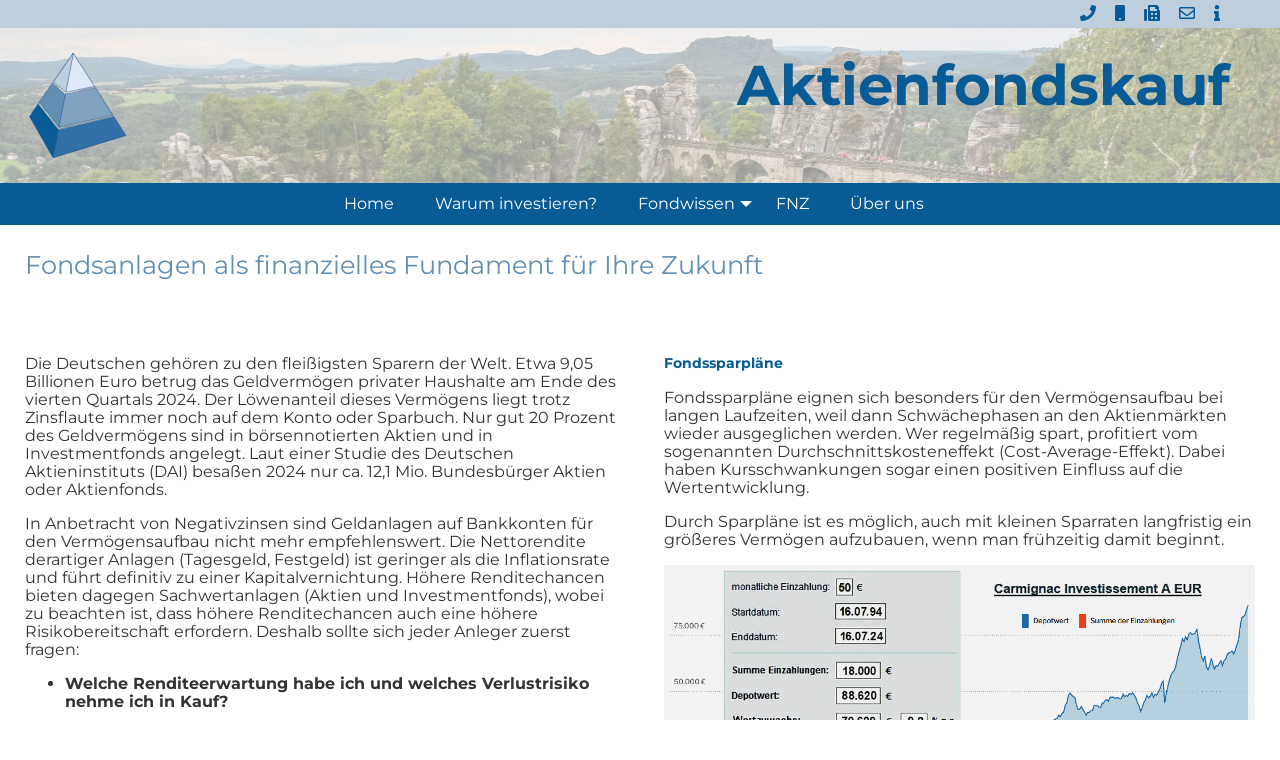

--- FILE ---
content_type: text/html; charset=utf-8
request_url: https://www.aktienfondskauf.de/index.php
body_size: 5308
content:
<!DOCTYPE html>
<html dir="ltr" lang="de-DE">
<head>

<meta charset="utf-8">
<!-- 
	=============================
	  designed and developed at
	  internet design schmidt
	  Matthias Frank Schmidt
	  fon: 0174 609 41 76
	  https://www.id-schmidt.de
	         Germany     
	=============================

	This website is powered by TYPO3 - inspiring people to share!
	TYPO3 is a free open source Content Management Framework initially created by Kasper Skaarhoj and licensed under GNU/GPL.
	TYPO3 is copyright 1998-2026 of Kasper Skaarhoj. Extensions are copyright of their respective owners.
	Information and contribution at https://typo3.org/
-->




<meta http-equiv="x-ua-compatible" content="IE=edge" />
<meta name="generator" content="TYPO3 CMS" />
<meta name="viewport" content="width=device-width, initial-scale=1, shrink-to-fit=no" />
<meta name="description" content="Was man bei Fondsanlagen beachten sollte, um wirklich erfolgreich zu sein. Investieren Sie in Mischfonds oder in die Portfolio - Vermögensverwaltung TOP SELECT PLUS." />
<meta name="author" content="Dr. Klaus Roth" />
<meta name="keywords" content="Mischfonds, Fonds, Vermögensverwaltung, Fondsanlage, Investmentfonds," />
<meta name="twitter:card" content="summary" />
<meta name="google-site-verification" content="N64ZhXzGQbZqFiE1TI0bZHM8M7j7HzUIEiC263vYIH8" />


<link rel="stylesheet" type="text/css" href="/typo3conf/ext/ws_flexslider/Resources/Public/Css/flexslider.css?1636021454" media="all">
<link rel="stylesheet" type="text/css" href="/typo3conf/ext/ws_flexslider/Resources/Public/Css/mods.css?1636021454" media="all">
<link rel="stylesheet" type="text/css" href="/typo3conf/ext/jn_lighterbox/Resources/Public/style/lightbox.min.css?1636021460" media="screen">
<link rel="stylesheet" type="text/css" href="/typo3conf/ext/ids_2020/Resources/Public/Css/fontawesome.min.css?1606545932" media="all">
<link rel="stylesheet" type="text/css" href="/typo3conf/ext/ids_2020/Resources/Public/Css/typo3-default.css?1606545932" media="all">
<link rel="stylesheet" type="text/css" href="/typo3conf/ext/ids_2020/Resources/Public/Css/normalize.css?1606545932" media="all">
<link rel="stylesheet" type="text/css" href="/typo3conf/ext/ids_2020/Resources/Public/Css/navigation.original.css?1606545932" media="all">
<link rel="stylesheet" type="text/css" href="/typo3conf/ext/ids_2020/Resources/Public/Css/style.css?1668750086" media="all">



<script src="/typo3temp/assets/compressed/merged-4d3489b51b57e71c0bd3d4f14db37347-0d297fe4ebdc3bb8366d19a6bf830993.js?1692033929"></script>
<script src="/typo3conf/ext/ids_2020/Resources/Public/JavaScript/all.js?1606545932"></script>


<title>Home</title><style type="text/css">div.site-top{ background-image: url(/fileadmin/_processed_/0/3/csm_IMG_0909_d95b8fe903.jpg); }</style><link rel="shortcut icon" type="image/x-icon" href="/fileadmin/favicon/favicon.ico">
    <link rel="icon" type="image/x-icon" href="/fileadmin/favicon/favicon.ico">
    <link rel="icon" type="image/gif" href="/fileadmin/favicon/favicon.gif">
    <link rel="icon" type="image/png" href="/fileadmin/favicon/favicon.png">
    <link rel="apple-touch-icon" href="/fileadmin/favicon/apple-touch-icon.png">
    <link rel="apple-touch-icon" href="/fileadmin/favicon/apple-touch-icon-57x57.png" sizes="57x57">
    <link rel="apple-touch-icon" href="/fileadmin/favicon/apple-touch-icon-60x60.png" sizes="60x60">
    <link rel="apple-touch-icon" href="/fileadmin/favicon/apple-touch-icon-72x72.png" sizes="72x72">
    <link rel="apple-touch-icon" href="/fileadmin/favicon/apple-touch-icon-76x76.png" sizes="76x76">
    <link rel="apple-touch-icon" href="/fileadmin/favicon/apple-touch-icon-114x114.png" sizes="114x114">
    <link rel="apple-touch-icon" href="/fileadmin/favicon/apple-touch-icon-120x120.png" sizes="120x120">
    <link rel="apple-touch-icon" href="/fileadmin/favicon/apple-touch-icon-128x128.png" sizes="128x128">
    <link rel="apple-touch-icon" href="/fileadmin/favicon/apple-touch-icon-144x144.png" sizes="144x144">
    <link rel="apple-touch-icon" href="/fileadmin/favicon/apple-touch-icon-152x152.png" sizes="152x152">
    <link rel="apple-touch-icon" href="/fileadmin/favicon/apple-touch-icon-180x180.png" sizes="180x180">
    <link rel="apple-touch-icon" href="/fileadmin/favicon/apple-touch-icon-precomposed.png">
    <link rel="icon" type="image/png" href="/fileadmin/favicon/favicon-16x16.png" sizes="16x16">
    <link rel="icon" type="image/png" href="/fileadmin/favicon/favicon-32x32.png" sizes="32x32">
    <link rel="icon" type="image/png" href="/fileadmin/favicon/favicon-96x96.png" sizes="96x96">
    <link rel="icon" type="image/png" href="/fileadmin/favicon/favicon-160x160.png" sizes="160x160">
    <link rel="icon" type="image/png" href="/fileadmin/favicon/favicon-192x192.png" sizes="192x192">
    <link rel="icon" type="image/png" href="/fileadmin/favicon/favicon-196x196.png" sizes="196x196">
    <meta name="msapplication-TileImage" content="/fileadmin/favicon/win8-tile-144x144.png"> 
    <meta name="msapplication-TileColor" content="#ffffff">
    <meta name="msapplication-navbutton-color" content="#ffffff">
    <meta name="application-name" content="Aktienfondskauf"/>
    <meta name="msapplication-tooltip" content="Aktienfondskauf"/>
    <meta name="apple-mobile-web-app-title" content="Aktienfondskauf"/>
    <meta name="msapplication-square70x70logo" content="/fileadmin/favicon/win8-tile-70x70.png">
    <meta name="msapplication-square144x144logo" content="/fileadmin/favicon/win8-tile-144x144.png">
    <meta name="msapplication-square150x150logo" content="/fileadmin/favicon/win8-tile-150x150.png">
    <meta name="msapplication-wide310x150logo" content="/fileadmin/favicon/win8-tile-310x150.png">
    <meta name="msapplication-square310x310logo" content="/fileadmin/favicon/win8-tile-310x310.png">
<link rel="canonical" href="https://www.aktienfondskauf.de/home"/>
</head>
<body>
<!doctype html><html><head><meta charset="UTF-8"></head>
<div id="wrapp-all">
    <div class="site-top">
		<div class="site-top-content">
            <div class="site-top-bg-color">
                <!doctype html><html><head><meta charset="UTF-8"></head>
<div class="first-top"><div class="first-top-inside">
    

            <div id="c4" class="frame frame-default frame-type-html frame-layout-0">
                
                
                    



                
                
                

    <div class="font-awesome-div">
<a class="font-awesome" href="tel:03693470791" title="03693 - 47 07 91 Telefon"><i class="fas fa-phone"></i></a>
<a class="font-awesome" href="tel:01718519894" title="0171 - 851 98 94 Mobiltelefon"><i class="fas fa-mobile"></i></a>
<a class="font-awesome" href="tel:03693471340" title="03693 - 47 13 40 Fax"><i class="fas fa-fax"></i></a>
<a class="font-awesome" href="mailto:info@aktienfondskauf.de" title="E-Mail"><i class="far fa-envelope"></i></a>
<a class="font-awesome" href="/impressum/" title="Impressum"><i class="fas fa-info"></i></a>
</div>


                
                    



                
                
                    



                
            </div>

        

</div></div>
<div class="logo-wrap">
<div class="logo">
	
    

            <div id="c2" class="frame frame-default frame-type-textmedia frame-layout-0">
                
                
                    



                
                

    
        



    


                

    <div class="ce-textpic ce-center ce-above">
        
            

    <div class="ce-gallery" data-ce-columns="1" data-ce-images="1">
        
            <div class="ce-outer">
                <div class="ce-inner">
        
        
            <div class="ce-row">
                
                    
                        <div class="ce-column">
                            

        
<figure class="image">
    
            <a href="/" title="Aktienfondskauf">
                
<img class="image-embed-item" title="Aktienfondskauf" alt="Aktienfondskauf" src="/fileadmin/Logo/Logo-Aktienfondskauf.svg" width="500" height="500" loading="lazy" />


            </a>
        
    
</figure>


    


                        </div>
                    
                
            </div>
        
        
                </div>
            </div>
        
    </div>



        

        
                
            

        
    </div>


                
                    



                
                
                    



                
            </div>

        


</div>
<div class="logo-name">
	
    

            <div id="c1" class="frame frame-default frame-type-textmedia frame-layout-0">
                
                
                    



                
                

    
        

    
        <header>
            

    
            <h3 class="">
                <a href="/">Aktienfondskauf</a>
            </h3>
        



            



            



        </header>
    



    


                

    <div class="ce-textpic ce-center ce-above">
        
            



        

        
                
            

        
    </div>


                
                    



                
                
                    



                
            </div>

        


</div>
</div>
</html>
            </div>
	    </div>
    </div>

<div class="navi-wrap">
	<div class="navi-center maximum_width navi-visibel"><nav class="topnavi"><label for="toggle" id="toggle-menu"><div class="mobilewrap" onclick="myFunction(this)"><span class="mobil-span bar1"></span><span class="mobil-span bar2"></span><span class="mobil-span bar3"></span><span class="topnavi__label"><span class="topnavi__arrow"></span></div></span></label><input type="checkbox" id="toggle"><ul class="topnavi__lvl--first"><li class="topnavi__item" aria-haspopup="true"><a href="/home" title="Home" class="topnavi__link--first">Home</a></li><li class="topnavi__item" aria-haspopup="true"><a href="/warum-investieren" title="Warum investieren?" class="topnavi__link--first">Warum investieren?</a></li><li class="topnavi__item" aria-haspopup="true"><a href="/fondwissen" title="Fondwissen" class="topnavi__link--first">Fondwissen<label title="Das Untermenü finden Sie hier" class="topnavi__label" for="id4"><span class="topnavi__arrow"></span></label></a><input type="checkbox" id="id4"><ul class="topnavi__lvl--sub"><li class="topnavi__item" aria-haspopup="true"><a href="/fondwissen/fondskategorien" title="Fondskategorien" class="topnavi__link--sub">Fondskategorien</a></li><li class="topnavi__item" aria-haspopup="true"><a href="/fondwissen/risikoklassen" title="Risikoklassen" class="topnavi__link--sub">Risikoklassen</a></li><li class="topnavi__item" aria-haspopup="true"><a href="/fondwissen/fondssparplan" title="Fondssparplan" class="topnavi__link--sub">Fondssparplan</a></li><li class="topnavi__item" aria-haspopup="true"><a href="/fondwissen/entnahmeplan" title="Entnahmeplan" class="topnavi__link--sub">Entnahmeplan</a></li><li class="topnavi__item" aria-haspopup="true"><a href="/fondwissen/anlagestrategie" title="Anlagestrategie" class="topnavi__link--sub">Anlagestrategie</a></li></ul></li><li class="topnavi__item" aria-haspopup="true"><a href="/ebase" title="FNZ" class="topnavi__link--first">FNZ</a></li><li class="topnavi__item" aria-haspopup="true"><a href="/ueber-uns" title="Über uns" class="topnavi__link--first">Über uns</a></li>&nbsp;</ul></nav></div>
</div>







	<div class="layout-drei-zeilen space-content">
			
    <div class="drei-zeilen_1"> </div>
	<div class="space-content drei-zeilen_0 default-space">
    

            <div id="c5" class="frame frame-default frame-type-header frame-layout-0">
                
                
                    



                
                
                    

    
        <header>
            

    
            <h3 class="">
                Fondsanlagen als finanzielles Fundament für Ihre Zukunft
            </h3>
        



            



            



        </header>
    



                
                
                
                    



                
                
                    



                
            </div>

        


    

            <div id="c6" class="frame frame-default frame-type-gridelements_pi1 frame-layout-0">
                
                
                    



                
                
                    



                
                
		
	<div class="grid-container ge-container">
		<div class="row grid-row">
			
	
		<div class="col-12 col-md grid-col">
			
			
				
    

            <div id="c7" class="frame frame-default frame-type-textmedia frame-layout-0">
                
                
                    



                
                

    
        



    


                

    <div class="ce-textpic ce-center ce-above">
        
            



        

        
                <div class="ce-bodytext">
                    
                    <p>Die Deutschen gehören zu den fleißigsten Sparern der Welt. Etwa 9,05 Billionen Euro betrug das Geldvermögen privater Haushalte am Ende des vierten Quartals 2024. Der Löwenanteil dieses Vermögens liegt trotz Zinsflaute immer noch auf dem Konto oder Sparbuch. Nur gut 20 Prozent des Geldvermögens sind in börsennotierten Aktien und in Investmentfonds angelegt. Laut einer Studie des Deutschen Aktieninstituts (DAI) besaßen 2024 nur ca. 12,1 Mio. Bundesbürger Aktien oder Aktienfonds.</p>
                </div>
            

        
    </div>


                
                    



                
                
                    



                
            </div>

        


			
				
    

            <div id="c8" class="frame frame-default frame-type-textmedia frame-layout-0">
                
                
                    



                
                

    
        



    


                

    <div class="ce-textpic ce-center ce-above">
        
            



        

        
                <div class="ce-bodytext">
                    
                    <p>In Anbetracht von Negativzinsen sind Geldanlagen auf Bankkonten für den Vermögensaufbau nicht mehr empfehlenswert. Die Nettorendite derartiger Anlagen (Tagesgeld, Festgeld) ist geringer als die Inflationsrate und führt definitiv zu einer Kapitalvernichtung. Höhere Renditechancen bieten dagegen Sachwertanlagen (Aktien und Investmentfonds), wobei zu beachten ist, dass höhere Renditechancen auch eine höhere Risikobereitschaft erfordern. Deshalb sollte sich jeder Anleger zuerst fragen:</p><ul> 	<li><strong>Welche Renditeerwartung habe ich und welches Verlustrisiko nehme ich in Kauf?</strong><br> 	&nbsp;</li> 	<li><strong>Welches Anlageziel verfolge ich?</strong></li> </ul><p>Je nachdem, welches Anlageziel verfolgt wird und welches Risikoprofil vorliegt, lassen sich nahezu alle Wünsche mit einer Anlage in Investmentfonds erfüllen.</p>
<p>Seit mehr als 30 Jahren habe ich selbst das Auf und Ab an den Börsen als Anleger miterlebt und aus eigenen Fehlern gelernt. Die Börse ist bekanntlich keine Einbahnstraße. Genau so wie Regen und Sonnenschein sich abwechseln, gibt es an der Börse eine Zeit lang Kursgewinne und dann wieder Kursverluste, wie zuletzt während der Börsenkrise infolge Corona im März 2020.<br> Wie stark die Kurse dabei schwanken können ist aus der Grafik für den Fondssparplan mit dem Aktienfonds <strong>Carmignac Investissement</strong> ersichtlich.</p>
                </div>
            

        
    </div>


                
                    



                
                
                    



                
            </div>

        


			
		</div>
	
		<div class="col-12 col-md grid-col">
			
			
				
    

            <div id="c42" class="frame frame-default frame-type-textmedia frame-layout-0">
                
                
                    



                
                

    
        

    
        <header>
            

    
            <h4 class="">
                Fondssparpläne
            </h4>
        



            



            



        </header>
    



    


                

    <div class="ce-textpic ce-center ce-above">
        
            



        

        
                <div class="ce-bodytext">
                    
                    <p>Fondssparpläne eignen sich besonders für den Vermögensaufbau bei langen Laufzeiten, weil dann Schwächephasen an den Aktienmärkten wieder ausgeglichen werden. Wer regelmäßig spart, profitiert vom sogenannten Durchschnittskosteneffekt (Cost-Average-Effekt). Dabei haben Kursschwankungen sogar einen positiven Einfluss auf die Wertentwicklung.</p>
<p>Durch Sparpläne ist es möglich, auch mit kleinen Sparraten langfristig ein größeres Vermögen aufzubauen, wenn man frühzeitig damit beginnt.</p>
                </div>
            

        
    </div>


                
                    



                
                
                    



                
            </div>

        


			
				
    

            <div id="c43" class="frame frame-default frame-type-textmedia frame-layout-0">
                
                
                    



                
                

    
        



    


                

    <div class="ce-textpic ce-center ce-above">
        
            

    <div class="ce-gallery" data-ce-columns="1" data-ce-images="1">
        
            <div class="ce-outer">
                <div class="ce-inner">
        
        
            <div class="ce-row">
                
                    
                        <div class="ce-column">
                            

        
<figure class="image">
    
            
                    
<img class="image-embed-item" title="Sparpläne um Vermögen aufzubauen" alt="Sparpläne um Vermögen aufzubauen" src="/fileadmin/Grafiken/2020/24_SP_CI.gif" width="1039" height="468" loading="lazy" />


                
        
    
        <figcaption class="image-caption">
            Sparpläne um Vermögen aufzubauen
        </figcaption>
    
</figure>


    


                        </div>
                    
                
            </div>
        
        
                </div>
            </div>
        
    </div>



        

        
                <div class="ce-bodytext">
                    
                    <p>Die Grafik zeigt das Ergebnis eines Sparplanes von 50 € pro Monat in den Aktienfonds <strong>Carmignac Investissement </strong>nach 30 Jahren.</p>
<p><sub>(Ergebnis vor Steuern. Quelle: Sparplanrechner auf fondsweb.de).</sub></p>
<p>&nbsp;</p>
                </div>
            

        
    </div>


                
                    



                
                
                    



                
            </div>

        


			
		</div>
	

		</div>
	</div>

	
                
                    



                
                
                    



                
            </div>

        


    

            <div id="c45" class="frame frame-default frame-type-gridelements_pi1 frame-layout-0">
                
                
                    



                
                
                    



                
                
		
	<div class="grid-container ge-container">
		<div class="row grid-row">
			
	
		<div class="col-12 col-md-9 grid-col">
			
			
				
    

            <div id="c44" class="frame frame-default frame-type-textmedia frame-layout-0">
                
                
                    



                
                

    
        

    
        <header>
            

    
            <h4 class="">
                Hinweise Zu dieser Webseite
            </h4>
        



            



            



        </header>
    



    


                

    <div class="ce-textpic ce-center ce-above">
        
            



        

        
                <div class="ce-bodytext">
                    
                    <p>Diese Hompage wendet sich in erster Linie an Einsteiger bei Fondsanlagen und gibt einen ersten Überblick über allgemeines Fondswissen.&nbsp;Erklärt werden die verschiedenen Fondsarten, die Risikoklassen, die Anlagemöglichkeiten zum Vermögensaufbau und zur Vermögenssicherung (Sparplan und Einmalanlage) und der Entnahmeplan aus dem Imvestmentdepot (auch Fondsrente genannt).</p>
<p>Da wir Ihr Vorwissen nicht kennen, fällt uns der richtige Einstieg in die Thematik nicht leicht. Wir empfehlen Ihnen, den Text fortlaufend zu lesen. Dazu klicken Sie einfach am Ende jeder Seite auf <strong>weiter &gt;&gt;&gt;</strong> .</p>
<p>Haben Sie schon Vorkenntnisse und wollen sich nur über bestimmte Themen informieren, so können Sie auch mit Hilfe der Navigation in das gewünschte Thema einsteigen.</p>
                </div>
            

        
    </div>


                
                    



                
                
                    



                
            </div>

        


			
		</div>
	
		<div class="col-12 col-md-3 grid-col">
			
			
				
    

            <div id="c46" class="frame frame-link_box frame-type-textmedia frame-layout-0">
                
                
                    



                
                

    
        



    


                

    <div class="ce-textpic ce-center ce-above">
        
            



        

        
                <div class="ce-bodytext">
                    
                    <p>&nbsp;</p>
<p>&nbsp;</p>
<p>&nbsp;</p>
<p><a href="/warum-investieren" title="weiter zur nächsten Seite">weiter &gt;&gt;&gt;</a></p>
                </div>
            

        
    </div>


                
                    



                
                
                    



                
            </div>

        


			
		</div>
	

		</div>
	</div>

	
                
                    



                
                
                    



                
            </div>

        

</div>  
   	<div class="drei-zeilen_2 default-space"></div>

	</div>

    

	
</div>
<!--Footer-->
<footer>
	<div id="footer-inner">
		<div class="footer-navigation"><ul class="metanav"><li><a href="/" title="Home">Home</a></li><li><a href="/kontakt" title="Kontakt">Kontakt</a></li><li><a href="/impressum" title="Impressum">Impressum</a></li><li><a href="/datenschutz" title="Datenschutz">Datenschutz</a></li><li><a href="/kundenzugang" title="Kundenzugang">Kundenzugang</a></li></ul></div>
		<div class="footerkontakt">
    

            <div id="c3" class="frame frame-default frame-type-textmedia frame-layout-0">
                
                
                    



                
                

    
        



    


                

    <div class="ce-textpic ce-center ce-above">
        
            



        

        
                <div class="ce-bodytext">
                    
                    <p>Finanz - Spezialisten Meiningen GmbH<br> Nachtigallenstr. 16<br> 98617 Meiningen</p><table class="contenttable"> 	<tbody> 		<tr> 			<td>Telefon:</td> 			<td>03693 - 470791</td> 		</tr> 		<tr> 			<td>Fax:</td> 			<td>03693 - 471340</td> 		</tr> 		<tr> 			<td>E-Mail:</td> 			<td><a href="javascript:linkTo_UnCryptMailto(%27ocknvq%2CkphqBcmvkgphqpfumcwh0fg%27);">info[at]aktienfondskauf.de</a></td> 		</tr> 		<tr> 			<td>Internet:</td> 			<td>www.finanz-spezialisten.de</td> 		</tr> 	</tbody> </table><p>&nbsp;</p>
<p>&nbsp;</p>
                </div>
            

        
    </div>


                
                    



                
                
                    



                
            </div>

        

</div>
	</div>
	<div id="footer-bottom">
    

            <div id="c14" class="frame frame-default frame-type-textmedia frame-layout-0">
                
                
                    



                
                

    
        



    


                

    <div class="ce-textpic ce-center ce-above">
        
            



        

        
                <div class="ce-bodytext">
                    
                    <p>©&nbsp;2007 - 2025 | Finanz - Spezialisten Meiningen GmbH</p>
                </div>
            

        
    </div>


                
                    



                
                
                    



                
            </div>

        

</div>

</footer>
</html>

<script src="/typo3temp/assets/compressed/merged-a21b8fa98886af60c08ac262eaff24ae-52b7d21b24b3f41c76b7fd133f0d243c.js?1636021494"></script>

<script> function myFunction(x) {x.classList.toggle("change");}</script>
</body>
</html>

--- FILE ---
content_type: text/css
request_url: https://www.aktienfondskauf.de/typo3conf/ext/ws_flexslider/Resources/Public/Css/mods.css?1636021454
body_size: 86
content:


.tx-ws-flexslider .caption-title { font-weight: bold; }
.tx-ws-flexslider .caption-body p { margin-bottom: 0; }
.tx-ws-flexslider .caption-text { padding: 17px; }

.flexslider .slides img { height: auto; }

@media screen and (min-width: 861px) {
  
  .slides li div.captionwrapper { position: absolute; width: 350px; top:auto; bottom: 10px; }
  .slides li div.caption span { color: #fff; display: block; }
  .slides li div.caption .captiontitle { font-size: 18px; font-weight: bold; margin-bottom: 5px; text-align: right; }
  .slides li div.caption .captiontext { font-size: 12px; line-height: 15px; }
  
  
  .tx-ws-flexslider .caption-align-left .caption-text { left: 20px; }
  .tx-ws-flexslider .caption-align-left .caption-link { left: 20px; }
  .tx-ws-flexslider .caption-align-right .caption-text { right: 20px; }
  .tx-ws-flexslider .caption-align-right .caption-link { right: 20px; }
  .tx-ws-flexslider .caption-link { position: absolute; bottom: 20px; }
  .tx-ws-flexslider .caption-text { position: absolute; width: 350px; top: 20px; background: rgba(255,255,255,0.9); }
  
  
  
  
}

--- FILE ---
content_type: text/css
request_url: https://www.aktienfondskauf.de/typo3conf/ext/ids_2020/Resources/Public/Css/navigation.original.css?1606545932
body_size: 999
content:
@charset "UTF-8";
/**Menu**/
#toggle-menu {
  background-color: #AF1F4A;
  color: #fff;
  display: block;
  /*padding: 0.75em 1em;*/
  position: relative; }

/**
 * MENU ARROWS
 */
.topnavi__arrow {
  border-right: 6px solid transparent;
  border-left: 6px solid transparent;
  border-top: 6px solid #E8C6C8;
  display: inline-block;
  vertical-align: middle;
  height: 0;
  width: 0; }

.topnavi__arrow--sub {
  border-top: 6px solid #E8C6C8;
  border-left: 6px solid transparent;
  border-right: 6px solid transparent;
  display: inline-block;
  vertical-align: middle;
  height: 0;
  width: 0; }

@media (min-width: 768px) {
  .topnavi__arrow--sub {
    border-right: none;
    border-bottom: 6px solid transparent;
    border-top: 6px solid transparent;
    border-left: 6px solid #E8C6C8; } }
/**
 * MOBILE VIEW
 */
.topnavi__lvl--first {
  background-color: #AF1F4A; }

.topnavi__lvl--first::after {
  clear: both;
  content: "";
  display: table; }

.topnavi__lvl--first,
.topnavi__lvl--sub {
  margin: 0;
  padding: 0; }

.topnavi__lvl--first,
.topnavi input[type="checkbox"] {
  display: none; }

#toggle:checked + .topnavi__lvl--first,
.topnavi input[type="checkbox"]:checked + .topnavi__lvl--sub {
  display: block; }

.topnavi__item {
  color: #fff;
  display: block;
  position: relative; }

.topnavi__item a:hover {
  color: #000; }

.topnavi__item a {
  display: block;
  position: relative;
  text-decoration: none; }

.topnavi__item a:hover, .topnavi__item a:focus {
  text-decoration: none; }

.topnavi__item--header {
  background-color: #AF1F4A;
  color: #AF1F4A;
  display: block;
  font-size: 1em;
  padding: 1.5em 1.25em 0.25em; }

.topnavi__link--first {
  background-color: #AF1F4A;
  color: #fff;
  padding: 0.75em 1em;
  padding-right: 42px; }

.topnavi__link--first:hover {
  background-color: #F4E6E7;
  color: #fff; }

.topnavi__lvl--sub {
  display: none;
  padding-left: 1em; }

.topnavi__link--sub {
  background-color: #AF1F4A;
  color: #fff;
  padding: 0.75em 1em;
  padding-right: 42px; }

.topnavi__link--sub:hover {
  background-color: #F4E6E7;
  color: #fff; }

.topnavi__link--active {
  background-color: #F4E6E7;
  color: #444;
  padding: 0.75em 1em;
  padding-right: 42px; }

ul span.topnavi__label {
  display: none; }

.mobilewrap > .topnavi__label {
  display: none; }

/*** ### DESKTOP VIEW ### ***/
@media only screen and (min-width: 768px) {
  .topnavi {
    /*display: inline-block;
    margin: 0 auto;*/
    background-color: #AF1F4A; }

  .topnavi__lvl--first {
    background-color: transparent;
    font-size: 1em; }

  #toggle-menu,
  .topnavi input[type="checkbox"]:checked + .topnavi__lvl--sub {
    display: none; }

  .topnavi__lvl--first,
  .topnavi__item:hover > input[type="checkbox"] + .topnavi__lvl--sub {
    display: inline-block; }

  .topnavi__item {
    float: left; }

  .topnavi__link--first {
    background-color: #AF1F4A;
    color: #fff;
    padding: 0.75em 1em;
    padding-right: 25px; }

  .topnavi__link--first:hover {
    background-color: #F4E6E7;
    color: #fff; }

  .topnavi__link--active {
    background-color: #F4E6E7;
    color: #444; }

  .topnavi__lvl--sub {
    display: none;
    margin: 0;
    padding: 0;
    position: absolute;
    top: 100%;
    left: 0;
    width: 12em;
    z-index: 3000; }

  .topnavi__lvl--sub .topnavi__item {
    float: none; }

  .topnavi__lvl--sub .topnavi__lvl--sub {
    top: 0;
    left: 100%; } }
/**
 * LABELS
 */
.topnavi__label:before {
  content: '';
  display: inline-block;
  height: 100%;
  vertical-align: middle; }

.topnavi__label {
  background-color: transparent;
  height: 100%;
  padding: 0 .5em;
  position: absolute;
  right: 0;
  top: 0; }

#toggle-menu {
  border-bottom: 1px solid #F4E6E7; }

.topnavi__lvl--sub {
  border-top: 1px solid #F4E6E7; }

.topnavi__lvl--sub .topnavi__item:last-child {
  border-width: 0; }

.topnavi__item {
  border-bottom: 1px solid #F4E6E7; }

.topnavi__item--header {
  letter-spacing: 0.2em;
  text-transform: uppercase; }

.topnavi__item a {
  transition: all .125s ease-in-out;
  -webkit-transition: all .125s ease-in-out; }

@media only screen and (min-width: 768px) {
  .topnavi__item {
    border-width: 0 1px 0 0; }

  .topnavi__lvl--sub {
    border-width: 0; }

  .topnavi__lvl--sub .topnavi__item {
    border-width: 0 0 1px; } }
/* ############# Navigation Symbol Mobil ############### */
.topnavi .mobilewrap {
  padding: 0.75em 25px;
  cursor: pointer; }

.topnavi .bar1, .topnavi .bar2, .topnavi .bar3 {
  display: block;
  width: 33px;
  height: 4px;
  margin-bottom: 5px;
  position: relative;
  background: #F4E6E7;
  border-radius: 3px;
  z-index: 1;
  transform-origin: 4px 0px;
  transition: transform 0.5s cubic-bezier(0.77, 0.2, 0.05, 1), background 0.5s cubic-bezier(0.77, 0.2, 0.05, 1), opacity 0.55s ease; }

.topnavi .change .bar1 {
  -webkit-transform: rotate(45deg) translate(0, -2px);
  transform: rotate(45deg) translate(0, -2px);
  background: #000; }

.topnavi .change .bar2 {
  opacity: 0; }

.topnavi .change .bar3 {
  -webkit-transform: rotate(-45deg) translate(0, -2px);
  transform: rotate(-45deg) translate(0, -2px);
  background: #000; }

.navi-wrap {
  position: -webkit-sticky;
  position: sticky;
  top: 0;
  z-index: 500;
  text-align: center; }

/*### Langsames schließen der Navigation ###*/
.topnavi__item:hover > input[type="checkbox"] + .topnavi__lvl--sub {
  display: block;
  visibility: visible;
  opacity: 1;
  animation: fade 1s; }

@keyframes fade {
  0% {
    opacity: 0; }
  100% {
    opacity: 1; } }

/*# sourceMappingURL=navigation.original.css.map */


--- FILE ---
content_type: text/css
request_url: https://www.aktienfondskauf.de/typo3conf/ext/ids_2020/Resources/Public/Css/style.css?1668750086
body_size: 4678
content:
@charset "UTF-8";
/* ### Boxen ###### */
/* ###### Allgemeine Grundeinstellungen #### */
/* montserrat-100 - latin */
@font-face {
  font-family: 'Montserrat';
  font-style: normal;
  font-weight: 100;
  src: url("/fileadmin/fonts/Montserrat/montserrat-v25-latin-100.eot");
  /* IE9 Compat Modes */
  src: local(""), url("/fileadmin/fonts/Montserrat/montserrat-v25-latin-100.eot?#iefix") format("embedded-opentype"), url("/fileadmin/fonts/Montserrat/montserrat-v25-latin-100.woff2") format("woff2"), url("/fileadmin/fonts/Montserrat/montserrat-v25-latin-100.woff") format("woff"), url("/fileadmin/fonts/Montserrat/montserrat-v25-latin-100.ttf") format("truetype"), url("/fileadmin/fonts/Montserrat/montserrat-v25-latin-100.svg#Montserrat") format("svg");
  /* Legacy iOS */ }
/* montserrat-regular - latin */
@font-face {
  font-family: 'Montserrat';
  font-style: normal;
  font-weight: 400;
  src: url("/fileadmin/fonts/Montserrat/montserrat-v25-latin-regular.eot");
  /* IE9 Compat Modes */
  src: local(""), url("/fileadmin/fonts/Montserrat/montserrat-v25-latin-regular.eot?#iefix") format("embedded-opentype"), url("/fileadmin/fonts/Montserrat/montserrat-v25-latin-regular.woff2") format("woff2"), url("/fileadmin/fonts/Montserrat/montserrat-v25-latin-regular.woff") format("woff"), url("/fileadmin/fonts/Montserrat/montserrat-v25-latin-regular.ttf") format("truetype"), url("/fileadmin/fonts/Montserrat/montserrat-v25-latin-regular.svg#Montserrat") format("svg");
  /* Legacy iOS */ }
/* montserrat-700 - latin */
@font-face {
  font-family: 'Montserrat';
  font-style: normal;
  font-weight: 700;
  src: url("/fileadmin/fonts/Montserrat/montserrat-v25-latin-700.eot");
  /* IE9 Compat Modes */
  src: local(""), url("/fileadmin/fonts/Montserrat/montserrat-v25-latin-700.eot?#iefix") format("embedded-opentype"), url("/fileadmin/fonts/Montserrat/montserrat-v25-latin-700.woff2") format("woff2"), url("/fileadmin/fonts/Montserrat/montserrat-v25-latin-700.woff") format("woff"), url("/fileadmin/fonts/Montserrat/montserrat-v25-latin-700.ttf") format("truetype"), url("/fileadmin/fonts/Montserrat/montserrat-v25-latin-700.svg#Montserrat") format("svg");
  /* Legacy iOS */ }
* {
  -webkit-box-sizing: border-box;
  -moz-box-sizing: border-box;
  box-sizing: border-box; }

html,
body {
  height: 100%;
  width: 100%;
  padding: 0;
  margin: 0;
  background-color: #FFFFFF;
  color: #333333;
  font-family: "Montserrat", sans-serif;
  font-weight: 400;
  font-size: 1em; }

/* ## site-top ## */
div.site-top {
  background-position: top center;
  height: 100%;
  width: 100%;
  -webkit-background-size: cover;
  -moz-background-size: cover;
  -o-background-size: cover;
  background-size: cover; }

div.site-top .site-top-content {
  height: 100%;
  width: 100%; }

.site-top-bg-color {
  background-color: rgba(255, 255, 255, 0.6); }

/* ## first-top ## */
.first-top {
  height: auto; }

.first-top-inside {
  font-size: 0.7rem;
  max-width: 1400px;
  margin: 0 auto;
  padding: 0 50px; }

.first-top-inside .ce-bodytext {
  padding: 0;
  margin: 0; }

.first-top {
  background-color: #BECEDD; }

.first-top-inside {
  color: #085B95;
  text-align: right; }

.first-top a {
  color: #085B95; }

.first-top a:hover {
  color: #FFFFFF; }

.tx-ws-flexslider .caption-text,
.tx-ws-flexslider .caption-text .caption-title {
  color: #FFFFFF; }

/* ### Logo #### */
.logo img {
  height: auto;
  max-width: 40%;
  margin: 25px auto; }

.logo-name .ce-gallery,
.logo-name .ce-column,
.logo-name .image {
  width: 100%;
  height: 100%; }

.logo-name img {
  max-width: 40%;
  height: auto;
  margin: 10px auto; }

.logo-name h3,
.logo-name h3 a {
  color: #085B95;
  text-decoration: none; }

@media only screen and (min-width: 768px) {
  .logo .ce-row {
    display: -webkit-box;
    display: -webkit-flex;
    display: -ms-flexbox;
    display: flex; }

  .logo .ce-row .ce-column {
    -webkit-box-flex: 1;
    -moz-box-flex: 1;
    width: 33%;
    -webkit-flex: 1;
    -ms-flex: 1;
    flex: 1; }

  .logo {
    padding-left: 25px; }

  .logo img {
    height: auto;
    max-width: 90%;
    margin: 25px 25px 25px 0; }

  /* ### Logo Name ### */
  .logo-name h3,
  .logo-name h3 a {
    padding: 25px;
    margin: 0;
    text-align: center; }

  .logo-name h3 {
    text-align: right;
    font-size: 3.5rem;
    padding-right: 25px;
    margin: 0; }

  .logo-name img {
    float: right;
    max-width: 40%;
    height: auto;
    padding: 25px;
    margin: 0; } }
@media only screen and (max-width: 1024px) {
  .logo-name h3 {
    text-align: right;
    font-size: 5vw;
    padding-right: 25px;
    margin-block-start: 0 !important;
    margin-block-end: 0.3em !important; } }
@media only screen and (max-width: 900px) {
  .logo-name h3 {
    text-align: right;
    font-size: 4.5vw; } }
@media only screen and (max-width: 768px) {
  .logo-name h3 {
    text-align: center;
    font-size: 7vw; } }
@media only screen and (min-width: 768px) {
  div.logo-wrap {
    max-width: 1400px;
    margin: 0 auto; }

  div.logo-wrap,
  footer #footer-inner {
    display: -webkit-box;
    display: -webkit-flex;
    display: -ms-flexbox;
    display: flex; }

  div.logo-wrap .logo {
    -webkit-box-flex: 1;
    -moz-box-flex: 1;
    width: 16%;
    -webkit-flex: 1;
    -ms-flex: 1;
    flex: 1; }

  div.logo-wrap .logo-name {
    -webkit-box-flex: 5;
    -moz-box-flex: 5;
    width: 84%;
    -webkit-flex: 5;
    -ms-flex: 5;
    flex: 5; }

  div.logo-wrap .logo div {
    width: 100%; }

  div.logo-wrap .logo img {
    width: 50%;
    height: auto;
    margin-right: 15px;
    min-width: 50%; } }
/* ### Schrift #### */
.space-content h1 {
  font-family: "Montserrat", sans-serif;
  color: #085B95;
  font-size: 4rem;
  font-weight: 100;
  text-shadow: 0 2px 2px rgba(0, 0, 0, 0.3);
  text-align: center;
  margin-top: 0;
  padding-top: 25px; }

.space-content h2 {
  font-family: "Montserrat", sans-serif;
  color: #638EB3;
  font-size: 3rem;
  font-weight: 100;
  text-shadow: 0 2px 4px rgba(0, 0, 0, 0.3);
  margin-top: 0;
  padding-top: 25p; }

.space-content h3 {
  font-family: "Montserrat", sans-serif;
  color: #638EB3;
  font-size: 2.5rem;
  font-weight: 400;
  margin-top: 0;
  padding-top: 25p; }

.space-content h4 {
  font-family: "Montserrat", sans-serif;
  color: #085B95;
  font-size: 2rem;
  font-weight: 700;
  margin-top: 0;
  padding-top: 25p; }

@media only screen and (min-width: 768px) {
  .space-content h1 {
    font-size: 5vw; }

  .space-content h2 {
    font-size: 3vw; }

  .space-content h3 {
    font-size: 2vw; }

  .space-content h4 {
    font-size: 1.1vw; } }
a {
  transition: all 0.3s ease-in-out;
  -webkit-transition: all 0.3s ease-in-out; }

.space-content a {
  color: #333333; }

.space-content a:hover {
  color: #085B95; }

.text-center {
  text-align: center; }

.text-right {
  text-align: right; }

.space-content .image-caption {
  font-size: 0.7rem;
  text-align: center;
  padding: 5px; }

@media only screen and (max-width: 768px) {
  /*.space-content h1 {
    font-size: 2rem;
  }
  .space-content h2 {
    font-size: 1.5rem;
  }*/
  /*Silbentrennung*/
  p,
  h1,
  h2,
  h3,
  header {
    -moz-hyphens: auto;
    -o-hyphens: auto;
    -webkit-hyphens: auto;
    -ms-hyphens: auto;
    hyphens: auto; } }
.ce-bodytext p {
  margin-block-start: 0; }

/*### Font Awesome ###*/
.font-awesome-div {
  font-size: 1rem;
  letter-spacing: 5px;
  padding: 5px; }

.font-awesome-div a {
  margin: 5px; }

/* ################### Inhalt ######################## */
#wrapp-all {
  max-width: 100%;
  margin: 0 auto;
  padding: 0; }

.content_1Spalte_0 {
  min-height: 300px; }

.frame-same-size-grid_box,
.content_1Spalte_0 .frame-default,
.drei-zeilen_0 .frame-default,
.drei-zeilen_2 .frame-default {
  padding: 25px; }

.content_1Spalte_0 .frame-default .frame-default,
.drei-zeilen_0 .frame-default .frame-default,
.drei-zeilen_2 .frame-default .frame-default {
  padding: 0; }

.content_1Spalte_0,
.layout-1spalte .drei-zeilen_0,
.layout-drei-zeilen .drei-zeilen_0 {
  /*padding: 0 25px;*/
  min-height: 300px;
  max-width: 1400px;
  margin: 0 auto;
  background-color: #FFFFFF; }

.drei-zeilen_1 {
  overflow: hidden; }

.drei-zeilen_0, .drei-zeilen_2 {
  background-color: #FFFFFF; }

.space-content {
  padding: 0; }

.space-content .contenttable td {
  vertical-align: top; }

/*.space-content .ce-bodytext p {
	margin-top: 0;
}*/
/* ### Footer Top ### */
#footer-top {
  max-width: 1400px;
  margin: 25px auto; }

#footer-top .ce-row {
  display: -webkit-box;
  display: -webkit-flex;
  display: -ms-flexbox;
  display: flex;
  margin-bottom: 10px; }

#footer-top .ce-column {
  -webkit-box-flex: 1;
  -moz-box-flex: 1;
  width: 20%;
  -webkit-flex: 1;
  -ms-flex: 1;
  flex: 1; }

#footer-top .ce-row,
#footer-top .ce-outer,
#footer-top .ce-inner,
#footer-top figure,
#footer-top img {
  max-width: 100%;
  height: auto;
  width: 100%; }

.footer-top-inner h3 {
  font-size: 1.2rem;
  font-weight: lighter;
  text-align: center;
  padding-top: 50px; }

.footer-top-inner .image-caption {
  font-size: 0.6rem;
  text-align: center; }

#footer-top .ce-inner {
  padding-bottom: 50px; }

/* ### Footer ### */
footer {
  background-color: #085B95;
  font-size: 0.9em; }

footer,
footer a {
  color: #FFFFFF; }

footer a:hover {
  color: #333333; }

footer #footer-inner {
  width: 100%;
  max-width: 1400px;
  margin: 0 auto;
  padding: 0;
  padding: 25px; }

footer .footer-navigation ul {
  list-style: none;
  padding: 0; }

footer .footer-navigation li {
  margin: 15px 0; }

footer .footer-navigation a {
  display: block;
  padding: 0 0 5px 0;
  text-decoration: none; }

@media only screen and (min-width: 768px) {
  footer #footer-inner > div {
    -webkit-box-flex: 1;
    -moz-box-flex: 1;
    width: 50%;
    -webkit-flex: 1;
    -ms-flex: 1;
    flex: 1; }

  footer #footer-inner .footerkontakt .ce-bodytext,
  footer #footer-inner .footerkontakt header {
    text-align: right; }

  footer #footer-inner .footerkontakt .ce-bodytext table {
    float: right; }

  footer #footer-inner .ce-gallery {
    overflow: visible; } }
footer .footerkontakt .image-caption {
  font-size: 0.7rem; }

/* ### Footer Bottom ### */
#footer-bottom a {
  text-decoration: none; }

#footer-bottom h3 {
  font-weight: lighter;
  text-align: center;
  font-size: 0.8rem; }

#footer-bottom {
  background-color: #BECEDD;
  padding: 25px 25px 0 25px;
  text-align: center;
  font-size: 0.8rem; }

#footer-bottom,
#footer-bottom a {
  color: #085B95; }

#footer-bottom a:hover {
  color: #638EB3; }

/* Responsive Bilder */
.space-content .drei-zeilen_1 img,
.space-content .drei-zeilen_1 figure,
.space-content .drei-zeilen_1 .ce-outer,
.space-content .drei-zeilen_1 .ce-inner,
.space-content .drei-zeilen_1 .ce-row {
  max-width: 100%;
  height: auto;
  width: 100% !important; }

.space-content img,
.space-content figure,
.space-content .ce-outer,
.space-content .ce-inner,
.space-content .ce-row {
  max-width: 100%;
  height: auto;
  /*  width: 100%;*/ }

/* Responsive Bilder auch für den IE 11 */
_:-ms-lang(x),
.space-content img,
.space-content figure,
.space-content .ce-outer,
.space-content .ce-inner,
.space-content .ce-row {
  width: 100%; }

@media only screen and (min-width: 768px) {
  .space-content .ce-row {
    display: -webkit-box;
    display: -webkit-flex;
    display: -ms-flexbox;
    display: flex;
    /*margin-bottom: 10px;*/ }

  .space-content .ce-column {
    -webkit-box-flex: 1;
    -moz-box-flex: 1;
    width: 20%;
    -webkit-flex: 1;
    -ms-flex: 1;
    flex: 1; } }
@media only screen and (max-width: 767px) {
  .space-content .ce-row {
    display: -webkit-box;
    display: -webkit-flex;
    display: -ms-flexbox;
    display: flex;
    -webkit-flex-direction: column;
    flex-direction: column; }

  .space-content .ce-gallery {
    width: 100%; }

  .space-content .ce-column {
    margin-right: 0;
    margin-bottom: 10px; }

  .space-content img,
  .space-content figure {
    min-width: 100%;
    height: auto; }

  .space-content .ce-inner,
  .space-content .ce-outer {
    width: 100%;
    height: auto; } }
/*Bilder mit Rahmen*/
.ce-border img {
  border: solid 2px #085B95;
  box-shadow: 0 2px 4px rgba(0, 0, 0, 0.4); }

/* ############## WS_Flexslider ############# */
/* Rahmen entfernen */
.flexslider {
  margin: 0;
  background: #fff;
  border: 0px solid #fff;
  position: relative;
  -webkit-border-radius: 0px;
  -moz-border-radius: 0px;
  -o-border-radius: 0px;
  border-radius: 0px;
  -webkit-box-shadow: 0 1px 4px rgba(0, 0, 0, 0.2);
  -moz-box-shadow: 0 1px 4px rgba(0, 0, 0, 0.2);
  -o-box-shadow: 0 1px 4px rgba(0, 0, 0, 0.2);
  box-shadow: 0 1px 4px rgba(0, 0, 0, 0.2);
  zoom: 1; }

/* Überschrift und Beschreibung */
.tx-ws-flexslider .caption-text {
  background: none;
  width: 100%;
  left: 0;
  text-align: center;
  color: #fff;
  text-shadow: 0 2px 4px rgba(0, 0, 0, 0.8);
  font-size: 2rem; }

.tx-ws-flexslider .caption-align-left .caption-text {
  left: 0; }

.tx-ws-flexslider .caption-text .caption-title {
  font-family: "Montserrat", sans-serif;
  font-size: 6vw;
  font-weight: 700;
  margin: 0; }

.flex-control-nav {
  bottom: 30px;
  z-index: 50; }

.flex-control-paging li a {
  background: #BECEDD; }

.flex-control-paging li a.flex-active {
  background: #085B95; }

/*.drei-zeilen_1 .flexslider{
    background-color: $grundfarbe-weiss;
    max-width: $breiteMaximal;
}*/
/*Link*/
@media only screen and (min-width: 768px) {
  .tx-ws-flexslider .caption-align-left .caption-link {
    width: 100%;
    min-width: 100%;
    height: 100%;
    left: 0;
    bottom: 0; }

  .tx-ws-flexslider .caption-align-left .caption-link a {
    padding: 100px;
    width: 100%;
    min-width: 100%;
    height: 100%;
    display: block;
    color: transparent; } }
@media only screen and (max-width: 768px) {
  .tx-ws-flexslider .caption-text .caption-title {
    font-size: 3rem; }

  .tx-ws-flexslider .caption-align-left .caption-link a {
    padding: 25px;
    display: block; } }
/* ################# CSS Document _box.scss #################### */
/* weiße Box */
.space-content .frame-white_box {
  background-color: #FFFFFF;
  padding: 25px;
  border: solid 1px #085B95;
  margin-bottom: 25px;
  border-radius: 2px; }

/* Box mit hellem Hintergund */
.space-content .frame-bright_color_box {
  background-color: #BECEDD;
  padding: 25px;
  margin-bottom: 25px;
  border-radius: 2px; }

.space-content .frame-bright_color_box,
.space-content .frame-bright_color_box h2 {
  color: #085B95; }

/* notice Box Achtung*/
.space-content .frame-notice_box {
  background-color: #085B95;
  padding: 25px;
  margin-bottom: 25px;
  border-radius: 2px;
  color: #FFFFFF; }

.space-content .frame-notice_box h1,
.space-content .frame-notice_box h2,
.space-content .frame-notice_box h3,
.space-content .frame-notice_box h4 {
  color: #F52F2F;
  font-weight: 400; }

.frame-complete_page_box {
  background-color: #BECEDD;
  padding: 0 25px; }

/* ### Box mit hervorgehobenem Link ### */
.frame-link_box .ce-bodytext a {
  padding: 20px;
  margin: 15px;
  display: block;
  background: #085B95;
  border-radius: 4px;
  color: #FFFFFF;
  text-align: center;
  box-shadow: 2px 2px 3px rgba(0, 0, 0, 0.2); }

.frame-link_box .ce-bodytext a:hover {
  background: #BECEDD;
  color: #085B95;
  box-shadow: -2px -2px 3px rgba(0, 0, 0, 0.2); }

/*Bildergalerie*/
.frame-imageGallery img {
  box-shadow: 2px 2px 2px rgba(0, 0, 0, 0.4); }

.frame-imageGallery figure {
  padding: 0 4px 4px 0; }

.ce-column:last-child {
  margin-right: 0; }

/* ###### Tabelle Fonds Style ###### */
.frame-tabelle-box {
  padding: 25px; }

@media only screen and (min-width: 1010px) {
  .frame-tabelle-box thead th {
    background: #BECEDD; }

  .space-content .frame-tabelle-box td {
    padding: 10px;
    /*min-width: 230px;*/ }

  .space-content .frame-tabelle-box .contenttable {
    width: 100%;
    padding: 0;
    border-collapse: separate;
    border-spacing: 0;
    -webkit-border-horizontal-spacing: 0;
    -webkit-border-vertical-spacing: 0; }

  .space-content .frame-tabelle-box .ce-bodytext p {
    margin-block-start: 1em; }

  .space-content .frame-tabelle-box td,
  .frame-tabelle-box tr th {
    border: 1px solid #085B95; }

  .space-content .frame-tabelle-box .contenttable thead th {
    padding: 15px; } }
@media only screen and (max-width: 1010px) {
  .frame-tabelle-box .ce-bodytext p {
    margin-block-end: 0; }

  /* Umwandeln Tabelle in Block */
  .frame-tabelle-box table,
  .frame-tabelle-box thead,
  .frame-tabelle-box tbody,
  .frame-tabelle-box th,
  .frame-tabelle-box td,
  .frame-tabelle-box tr {
    display: block; }

  /* Verstecken von theader */
  .frame-tabelle-box thead tr {
    position: absolute;
    top: -9999px;
    left: -9999px; }

  .frame-tabelle-box tr {
    border: 1px solid #085B95;
    margin-bottom: 25px; }

  .frame-tabelle-box td {
    /* Behave like a "row" */
    border: none;
    border-bottom: 1px solid #085B95;
    position: relative;
    padding-left: 50%;
    padding-bottom: 5px; }

  .frame-tabelle-box td:before {
    /* Now like a table header */
    position: absolute;
    /* Top/left values mimic padding */
    top: 6px;
    left: 6px;
    width: 45%;
    padding-right: 10px;
    white-space: nowrap;
    font-weight: bold; }

  /* Label Tabelle Mobil */
  .frame-tabelle-box td:nth-of-type(1):before {
    content: "Nr."; }

  .frame-tabelle-box td:nth-of-type(2):before {
    content: "Fondsname"; }

  .frame-tabelle-box td:nth-of-type(3):before {
    content: "WKN"; }

  .frame-tabelle-box td:nth-of-type(4):before {
    content: "ISIN"; }

  .frame-tabelle-box td:nth-of-type(5):before {
    content: "RK"; }

  .frame-tabelle-box td:nth-of-type(6):before {
    content: "Währ."; }

  .frame-tabelle-box td:nth-of-type(7):before {
    content: "Spezifikation"; }

  .frame-tabelle-box td:nth-of-type(8):before {
    content: "ESG"; } }
/*######## Tabelle Risikoklassen ########*/
.frame-tabelle-riesiko-box {
  padding: 25px; }

@media only screen and (min-width: 1010px) {
  .frame-tabelle-riesiko-box thead th {
    background: #BECEDD; }

  .space-content .frame-tabelle-riesiko-box td {
    padding: 10px;
    /*min-width: 230px;*/ }

  .space-content .frame-tabelle-riesiko-box .contenttable {
    width: 100%;
    padding: 0;
    border-collapse: separate;
    border-spacing: 0;
    -webkit-border-horizontal-spacing: 0;
    -webkit-border-vertical-spacing: 0; }

  .space-content .frame-tabelle-riesiko-box .ce-bodytext p {
    margin-block-start: 1em; }

  .space-content .frame-tabelle-riesiko-box td,
  .frame-tabelle-riesiko-box tr th {
    border: 1px solid #085B95; }

  .space-content .frame-tabelle-riesiko-box .contenttable thead th {
    padding: 15px; } }
@media only screen and (max-width: 1010px) {
  .frame-tabelle-riesiko-box .ce-bodytext p {
    margin-block-end: 0; }

  /* Umwandeln Tabelle in Block */
  .frame-tabelle-riesiko-box table,
  .frame-tabelle-riesiko-box thead,
  .frame-tabelle-riesiko-box tbody,
  .frame-tabelle-riesiko-box th,
  .frame-tabelle-riesiko-box td,
  .frame-tabelle-riesiko-box tr {
    display: block; }

  /* Verstecken von theader */
  .frame-tabelle-riesiko-box thead tr {
    position: absolute;
    top: -9999px;
    left: -9999px; }

  .frame-tabelle-riesiko-box tr {
    border: 1px solid #085B95;
    margin-bottom: 25px; }

  .frame-tabelle-riesiko-box td {
    /* Behave like a "row" */
    border: none;
    border-bottom: 1px solid #085B95;
    position: relative;
    padding-left: 50%;
    padding-bottom: 5px; }

  .frame-tabelle-riesiko-box td:before {
    /* Now like a table header */
    position: absolute;
    /* Top/left values mimic padding */
    top: 6px;
    left: 6px;
    width: 45%;
    padding-right: 10px;
    white-space: nowrap;
    font-weight: bold; }

  /* Label Tabelle Mobil */
  .frame-tabelle-riesiko-box td:nth-of-type(1):before {
    content: "Risikoklasse"; }

  .frame-tabelle-riesiko-box td:nth-of-type(2):before {
    content: "Risikobereitschaft"; }

  .frame-tabelle-riesiko-box td:nth-of-type(3):before {
    content: "Beispiele"; }

  .frame-tabelle-riesiko-box td:nth-of-type(4):before {
    content: "keine Bezeichnung"; }

  .frame-tabelle-riesiko-box td:nth-of-type(5):before {
    content: "RK"; }

  .frame-tabelle-riesiko-box td:nth-of-type(6):before {
    content: "keine Bezeichnung"; }

  .frame-tabelle-riesiko-box td:nth-of-type(7):before {
    content: "keine Bezeichnung"; }

  .frame-tabelle-riesiko-box td:nth-of-type(8):before {
    content: "keine Bezeichnung"; } }
/* ################## Gridelements ####################### */
@media only screen and (min-width: 860px) {
  .grid-row {
    display: -webkit-box;
    display: -webkit-flex;
    display: -ms-flexbox;
    display: flex;
    padding-bottom: 25px; }

  .col-md-3,
  .col-md,
  .col-md-6 {
    -webkit-box-flex: 3;
    -moz-box-flex: 3;
    -webkit-flex: 3;
    -ms-flex: 3;
    flex: 3; }

  .col-md-4 {
    -webkit-box-flex: 4;
    -moz-box-flex: 4;
    -webkit-flex: 4;
    -ms-flex: 4;
    flex: 4; }

  .col-md-8 {
    -webkit-box-flex: 8;
    -moz-box-flex: 8;
    -webkit-flex: 8;
    -ms-flex: 8;
    flex: 8; }

  .col-md-9 {
    -webkit-box-flex: 9;
    -moz-box-flex: 9;
    -webkit-flex: 9;
    -ms-flex: 9;
    flex: 9; }

  /*padding der Boxen*/
  .col-md,
  .col-md-3,
  .col-md-4,
  .col-md-6,
  .col-md-8,
  .col-md-9 {
    margin: 0 24px 0 24px; }

  .col-md:first-child {
    margin: 0 24px 0 0; }

  .col-md-3:first-child,
  .col-md-4:first-child,
  .col-md-8:first-child,
  .col-md-9:first-child {
    margin: 0 24px 0 0; }

  .col-md-6:first-child {
    margin: 0 24px 0 0; }

  .col-md:last-child {
    margin: 0 0 0 24px; }

  .col-md-3:last-child,
  .col-md-4:last-child,
  .col-md-8:last-child,
  .col-md-9:last-child {
    margin: 0 0 0 24px; }

  .col-md-6:last-child {
    margin: 0 0 0 24px; } }
.frame-same-size-grid_box {
  height: auto; }

.frame-same-size-grid_box .row {
  min-height: 100%; }

.frame-same-size-grid_box .row div {
  min-height: 100%; }

/*###### Login ######*/
.frame-type-felogin_login label {
  width: 50%;
  display: block;
  padding-bottom: 10px; }

.frame-type-felogin_login fieldset {
  max-width: 50%; }

.frame-type-felogin_login input {
  width: 100%; }

/**Menu**/
#toggle-menu {
  background-color: #085B95;
  color: #fff;
  display: block;
  /*padding: 0.75em 1em;*/
  position: relative; }

/**
 * MENU ARROWS
 */
.topnavi__arrow {
  border-right: 6px solid transparent;
  border-left: 6px solid transparent;
  border-top: 6px solid #fff;
  display: inline-block;
  vertical-align: middle;
  height: 0;
  width: 0; }

.topnavi__arrow--sub {
  border-top: 6px solid #fff;
  border-left: 6px solid transparent;
  border-right: 6px solid transparent;
  display: inline-block;
  vertical-align: middle;
  height: 0;
  width: 0; }

@media (min-width: 768px) {
  .topnavi__arrow--sub {
    border-right: none;
    border-bottom: 6px solid transparent;
    border-top: 6px solid transparent;
    border-left: 6px solid #fff; } }
/**
 * MOBILE VIEW
 */
.topnavi__lvl--first {
  background-color: #085B95; }

.topnavi__lvl--first::after {
  clear: both;
  content: "";
  display: table; }

.topnavi__lvl--first,
.topnavi__lvl--sub {
  margin: 0;
  padding: 0; }

.topnavi__lvl--first,
.topnavi input[type="checkbox"] {
  display: none; }

#toggle:checked + .topnavi__lvl--first,
.topnavi input[type="checkbox"]:checked + .topnavi__lvl--sub {
  display: block; }

.topnavi__item {
  color: #fff;
  display: block;
  position: relative; }

.topnavi__item a:hover {
  color: #000; }

.topnavi__item a {
  display: block;
  position: relative;
  text-decoration: none; }

.topnavi__item a:hover, .topnavi__item a:focus {
  text-decoration: none; }

.topnavi__item--header {
  background-color: #085B95;
  color: #085B95;
  display: block;
  font-size: 1em;
  padding: 1.5em 1.25em 0.25em; }

.topnavi__link--first {
  background-color: #085B95;
  color: #fff;
  padding: 0.75em 1em;
  padding-right: 42px; }

.topnavi__link--first:hover {
  background-color: #BECEDD;
  color: #fff; }

.topnavi__lvl--sub {
  display: none;
  padding-left: 1em; }

.topnavi__link--sub {
  background-color: #085B95;
  color: #fff;
  padding: 0.75em 1em;
  padding-right: 42px; }

.topnavi__link--sub:hover {
  background-color: #BECEDD;
  color: #fff; }

.topnavi__link--active {
  background-color: #BECEDD;
  color: #444;
  padding: 0.75em 1em;
  padding-right: 42px; }

ul span.topnavi__label {
  display: none; }

.mobilewrap > .topnavi__label {
  display: none; }

/*** ### DESKTOP VIEW ### ***/
@media only screen and (min-width: 768px) {
  .topnavi {
    /*display: inline-block;
    margin: 0 auto;*/
    background-color: #085B95; }

  .topnavi__lvl--first {
    background-color: transparent;
    font-size: 1em; }

  #toggle-menu,
  .topnavi input[type="checkbox"]:checked + .topnavi__lvl--sub {
    display: none; }

  .topnavi__lvl--first,
  .topnavi__item:hover > input[type="checkbox"] + .topnavi__lvl--sub {
    display: inline-block; }

  .topnavi__item {
    float: left; }

  .topnavi__link--first {
    background-color: #085B95;
    color: #fff;
    padding: 0.75em 1em;
    padding-right: 25px; }

  .topnavi__link--first:hover {
    background-color: #BECEDD;
    color: #fff; }

  .topnavi__link--active {
    background-color: #BECEDD;
    color: #444; }

  .topnavi__lvl--sub {
    display: none;
    margin: 0;
    padding: 0;
    position: absolute;
    top: 100%;
    left: 0;
    width: 12em;
    z-index: 3000; }

  .topnavi__lvl--sub .topnavi__item {
    float: none; }

  .topnavi__lvl--sub .topnavi__lvl--sub {
    top: 0;
    left: 100%; } }
/**
 * LABELS
 */
.topnavi__label:before {
  content: '';
  display: inline-block;
  height: 100%;
  vertical-align: middle; }

.topnavi__label {
  background-color: transparent;
  height: 100%;
  padding: 0 .5em;
  position: absolute;
  right: 0;
  top: 0; }

#toggle-menu {
  border-bottom: 1px solid #BECEDD; }

.topnavi__lvl--sub {
  border-top: 1px solid #BECEDD; }

.topnavi__lvl--sub .topnavi__item:last-child {
  border-width: 0; }

.topnavi__item {
  border-bottom: 1px solid #BECEDD; }

.topnavi__item--header {
  letter-spacing: 0.2em;
  text-transform: uppercase; }

.topnavi__item a {
  transition: all .125s ease-in-out;
  -webkit-transition: all .125s ease-in-out; }

@media only screen and (min-width: 768px) {
  .topnavi__item {
    border-width: 0 1px 0 0; }

  .topnavi__lvl--sub {
    border-width: 0; }

  .topnavi__lvl--sub .topnavi__item {
    border-width: 0 0 1px; } }
/* ############# Navigation Symbol Mobil ############### */
.topnavi .mobilewrap {
  padding: 0.75em 25px;
  cursor: pointer; }

.topnavi .bar1, .topnavi .bar2, .topnavi .bar3 {
  display: block;
  width: 33px;
  height: 4px;
  margin-bottom: 5px;
  position: relative;
  background: #BECEDD;
  border-radius: 3px;
  z-index: 1;
  transform-origin: 4px 0px;
  transition: transform 0.5s cubic-bezier(0.77, 0.2, 0.05, 1), background 0.5s cubic-bezier(0.77, 0.2, 0.05, 1), opacity 0.55s ease; }

.topnavi .change .bar1 {
  -webkit-transform: rotate(45deg) translate(0, -2px);
  transform: rotate(45deg) translate(0, -2px);
  background: #000; }

.topnavi .change .bar2 {
  opacity: 0; }

.topnavi .change .bar3 {
  -webkit-transform: rotate(-45deg) translate(0, -2px);
  transform: rotate(-45deg) translate(0, -2px);
  background: #000; }

.navi-wrap {
  position: -webkit-sticky;
  position: sticky;
  top: 0;
  z-index: 500;
  text-align: center; }

/*### Langsames schließen der Navigation ###*/
.topnavi__item:hover > input[type="checkbox"] + .topnavi__lvl--sub {
  display: block;
  visibility: visible;
  opacity: 1;
  animation: fade 1s; }

@keyframes fade {
  0% {
    opacity: 0; }
  100% {
    opacity: 1; } }

/*# sourceMappingURL=style.css.map */


--- FILE ---
content_type: image/svg+xml
request_url: https://www.aktienfondskauf.de/fileadmin/Logo/Logo-Aktienfondskauf.svg
body_size: 365
content:
<?xml version="1.0" encoding="utf-8"?>
<!-- Generator: Adobe Illustrator 25.0.1, SVG Export Plug-In . SVG Version: 6.00 Build 0)  -->
<svg version="1.1" id="Ebene_1" xmlns="http://www.w3.org/2000/svg" xmlns:xlink="http://www.w3.org/1999/xlink" x="0px" y="0px"
	 viewBox="0 0 500 500" style="enable-background:new 0 0 500 500;" xml:space="preserve">
<style type="text/css">
	.st0{fill:none;stroke:#1E4D92;stroke-width:2;stroke-linecap:round;stroke-linejoin:round;stroke-miterlimit:10;}
	.st1{fill:none;stroke:#BECEDD;stroke-width:2;stroke-linecap:round;stroke-linejoin:round;stroke-miterlimit:10;}
	.st2{fill:#3070A6;stroke:#1E4D92;stroke-width:2;stroke-linecap:round;stroke-linejoin:round;stroke-miterlimit:10;}
	.st3{fill:#085B95;stroke:#1E4D92;stroke-width:2;stroke-linecap:round;stroke-linejoin:round;stroke-miterlimit:10;}
	.st4{fill:#638EB3;stroke:#1E4D92;stroke-width:2;stroke-linecap:round;stroke-linejoin:round;stroke-miterlimit:10;}
	.st5{fill:#80A3C2;stroke:#1E4D92;stroke-width:2;stroke-linecap:round;stroke-linejoin:round;stroke-miterlimit:10;}
	.st6{fill:#DEE8F7;stroke:#1E4D92;stroke-width:2;stroke-linecap:round;stroke-linejoin:round;stroke-miterlimit:10;}
	.st7{fill:#BECEDD;stroke:#1E4D92;stroke-width:2;stroke-linecap:round;stroke-linejoin:round;stroke-miterlimit:10;}
</style>
<g>
	<polygon class="st0" points="229,1.8 420.7,301.7 477.5,390.4 133.2,496.1 21.6,301.8 63,242 	"/>
	<line class="st1" x1="229" y1="1.8" x2="133.2" y2="496.1"/>
	<polygon class="st2" points="158.7,364.4 133.2,496.1 477.5,390.4 420.7,301.7 	"/>
	<polygon class="st3" points="62.6,242.5 158.7,364.4 133.2,496.1 22.4,300.7 	"/>
	<polygon class="st4" points="130.4,144.4 191.5,196.8 161.1,352.2 68.5,233.9 	"/>
	<polygon class="st5" points="334.4,166.7 415.5,293.8 161.1,352.2 191.5,196.8 	"/>
	<polygon class="st6" points="229,1.8 329.4,158.1 193.7,185.5 	"/>
	<polygon class="st7" points="135.9,137.7 193.7,185.5 229,1.8 	"/>
</g>
</svg>
